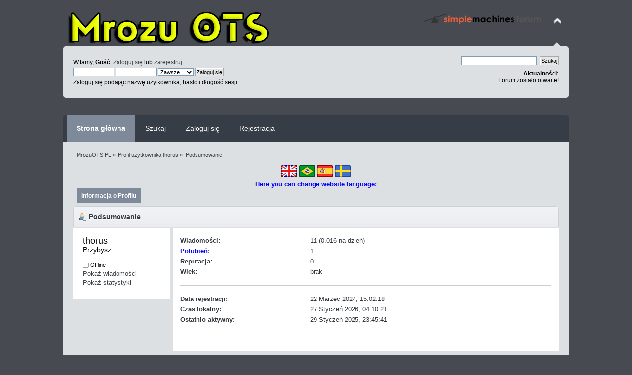

--- FILE ---
content_type: text/html; charset=UTF-8
request_url: https://mrozuots.pl/index.php?PHPSESSID=01ckrqa142j54929s8rr0f4u66&action=profile;u=6580
body_size: 3846
content:
<!DOCTYPE html PUBLIC "-//W3C//DTD XHTML 1.0 Transitional//EN" "http://www.w3.org/TR/xhtml1/DTD/xhtml1-transitional.dtd">
<html xmlns="http://www.w3.org/1999/xhtml">
<head>
	<!--THEME BY MILLITHEMES.COM-->
	<link rel="stylesheet" type="text/css" href="//mrozuots.pl/Themes/Gray/css/index.css?fin20" />
	<link rel="stylesheet" type="text/css" href="https://mrozuots.pl/Themes/default/css/webkit.css" />
	<script type="text/javascript" src="https://mrozuots.pl/Themes/default/scripts/script.js?fin20"></script>
	<script type="text/javascript" src="//mrozuots.pl/Themes/Gray/scripts/theme.js?fin20"></script>
	<script type="text/javascript"><!-- // --><![CDATA[
		var smf_theme_url = "//mrozuots.pl/Themes/Gray";
		var smf_default_theme_url = "https://mrozuots.pl/Themes/default";
		var smf_images_url = "//mrozuots.pl/Themes/Gray/images";
		var smf_scripturl = "https://mrozuots.pl/index.php?PHPSESSID=01ckrqa142j54929s8rr0f4u66&amp;";
		var smf_iso_case_folding = false;
		var smf_charset = "UTF-8";
		var ajax_notification_text = "Ładowanie...";
		var ajax_notification_cancel_text = "Anuluj";
	// ]]></script>
	<meta http-equiv="Content-Type" content="text/html; charset=UTF-8" />
	<meta name="description" content="Mrozu OTS, forum dotyczące serwerów OTS. Rexia, Sand, Karamy, Zivera, Narvia" />
	<meta name="keywords" content="mrozu, mrozuots, mrozuots.pl, forum ots, rexia, rexia.pl, rexiaots, sandots, sandots.eu, sandots.pl, narvia, narvia.eu, zivera, zivera.pl, zivera.eu" />
	<link rel="shortcut icon" href="/favicon.png" type="image/x-icon"/>
	<link rel="icon" href="/favicon.png" type="image/x-icon"/>
	<title>Profil użytkownika thorus</title>
	<meta property="og:url" content="https://mrozuots.pl" />
	<meta property="og:type" content="website" />
	<meta property="og:title" content="Mrozu OTS - Forum" />
	<meta property="og:description" content="Mrozu OTS to forum dotyczące serwerów OTS. Rexia, Sand, Karamy, Zivera, Narvia" />
	<meta property="og:image" content="https://mrozuots.pl/mrozuots.jpg" />
	<link rel="canonical" href="https://mrozuots.pl/index.php?action=profile;u=6580" />
	<link rel="search" href="https://mrozuots.pl/index.php?PHPSESSID=01ckrqa142j54929s8rr0f4u66&amp;action=search" />
	<link rel="contents" href="https://mrozuots.pl/index.php?PHPSESSID=01ckrqa142j54929s8rr0f4u66&amp;" />
	<link rel="alternate" type="application/rss+xml" title="MrozuOTS.PL - RSS" href="https://mrozuots.pl/index.php?PHPSESSID=01ckrqa142j54929s8rr0f4u66&amp;type=rss;action=.xml" />
	<link rel="stylesheet" type="text/css" href="https://mrozuots.pl/Themes/default/css/BBCode-YouTube2.css" />
	<link rel="stylesheet" type="text/css" id="saythanks_css" href="https://mrozuots.pl/Themes/default/css/saythanks.css" />
<script>
  (function(i,s,o,g,r,a,m){i['GoogleAnalyticsObject']=r;i[r]=i[r]||function(){
  (i[r].q=i[r].q||[]).push(arguments)},i[r].l=1*new Date();a=s.createElement(o),
  m=s.getElementsByTagName(o)[0];a.async=1;a.src=g;m.parentNode.insertBefore(a,m)
  })(window,document,'script','https://www.google-analytics.com/analytics.js','ga');

  ga('create', 'UA-65159601-2', 'auto');
  ga('send', 'pageview');

</script>

</head>

<body>
<!--<center><img src="https://rexia.pl/images/kraje/ang.png"> <img src="https://rexia.pl/images/kraje/brazylia.png"> <img src="https://rexia.pl/images/kraje/hiszpania.png"> <img src="https://rexia.pl/images/kraje/szwecja.png"><br><font size="2" color="gold">Here you can change language website:</font><div id="google_translate_element"></div><script type="text/javascript">
function googleTranslateElementInit() {
  new google.translate.TranslateElement({pageLanguage: 'pl', includedLanguages: 'ar,en,es,pt,sv,tr', layout: google.translate.TranslateElement.InlineLayout.HORIZONTAL, gaTrack: true, gaId: 'UA-65159601-6'}, 'google_translate_element');
}
</script><script type="text/javascript" src="//translate.google.com/translate_a/element.js?cb=googleTranslateElementInit"></script></center>-->
<div id="wrapper" style="width: 80%">
	<div id="header"><div class="frame">
		<div id="top_section">
			<h1 class="forumtitle">
				<a href="https://www.facebook.com/groups/mrozuots/"><img src="https://mrozuots.pl/logo.png" alt="MrozuOTS.PL" /></a>
			</h1>
			<img id="upshrink" src="//mrozuots.pl/Themes/Gray/images/upshrink.png" alt="*" title="Zmniejsz lub zwiększ nagłówek." style="display: none;" />
			<img id="smflogo" src="//mrozuots.pl/Themes/Gray/images/smflogo.png" alt="Simple Machines Forum" title="Simple Machines Forum" />
		</div>
		<div id="upper_section" class="middletext">
			<div class="user">
				<script type="text/javascript" src="https://mrozuots.pl/Themes/default/scripts/sha1.js"></script>
				<form id="guest_form" action="https://mrozuots.pl/index.php?PHPSESSID=01ckrqa142j54929s8rr0f4u66&amp;action=login2" method="post" accept-charset="UTF-8"  onsubmit="hashLoginPassword(this, '0ba3e6e0316afeeaad8a79ad996b2416');">
					<div class="info">Witamy, <strong>Gość</strong>. <a href="https://mrozuots.pl/index.php?PHPSESSID=01ckrqa142j54929s8rr0f4u66&amp;action=login">Zaloguj się</a> lub <a href="https://mrozuots.pl/index.php?PHPSESSID=01ckrqa142j54929s8rr0f4u66&amp;action=register">zarejestruj</a>.</div>
					<input type="text" name="user" size="10" class="input_text" />
					<input type="password" name="passwrd" size="10" class="input_password" />
					<select name="cookielength">
						<option value="60">1 Godzina</option>
						<option value="1440">1 Dzień</option>
						<option value="10080">1 Tydzień</option>
						<option value="43200">1 Miesiąc</option>
						<option value="-1" selected="selected">Zawsze</option>
					</select>
					<input type="submit" value="Zaloguj się" class="button_submit" /><br />
					<div class="info">Zaloguj się podając nazwę użytkownika, hasło i długość sesji</div>
					<input type="hidden" name="hash_passwrd" value="" /><input type="hidden" name="b7a6fa8" value="0ba3e6e0316afeeaad8a79ad996b2416" />
				</form>
			</div>
			<div class="news normaltext">
				<form id="search_form" action="https://mrozuots.pl/index.php?PHPSESSID=01ckrqa142j54929s8rr0f4u66&amp;action=search2" method="post" accept-charset="UTF-8">
					<input type="text" name="search" value="" class="input_text" />&nbsp;
					<input type="submit" name="submit" value="Szukaj" class="button_submit" />
					<input type="hidden" name="advanced" value="0" /></form>
				<h2>Aktualności: </h2>
				<p>Forum zostało otwarte!</p>
			</div>
			<br class="clear" />
		</div>
		<br class="clear" />
		<script type="text/javascript"><!-- // --><![CDATA[
			var oMainHeaderToggle = new smc_Toggle({
				bToggleEnabled: true,
				bCurrentlyCollapsed: false,
				aSwappableContainers: [
					'upper_section'
				],
				aSwapImages: [
					{
						sId: 'upshrink',
						srcExpanded: smf_images_url + '/upshrink.png',
						altExpanded: 'Zmniejsz lub zwiększ nagłówek.',
						srcCollapsed: smf_images_url + '/upshrink2.png',
						altCollapsed: 'Zmniejsz lub zwiększ nagłówek.'
					}
				],
				oThemeOptions: {
					bUseThemeSettings: false,
					sOptionName: 'collapse_header',
					sSessionVar: 'b7a6fa8',
					sSessionId: '0ba3e6e0316afeeaad8a79ad996b2416'
				},
				oCookieOptions: {
					bUseCookie: true,
					sCookieName: 'upshrink'
				}
			});
		// ]]></script>
		<div id="main_menu">
			<ul class="dropmenu" id="menu_nav">
				<li id="button_home">
					<a class="active firstlevel" href="https://mrozuots.pl/index.php?PHPSESSID=01ckrqa142j54929s8rr0f4u66&amp;">
						<span class="last firstlevel">Strona główna</span>
					</a>
				</li>
				<li id="button_search">
					<a class="firstlevel" href="https://mrozuots.pl/index.php?PHPSESSID=01ckrqa142j54929s8rr0f4u66&amp;action=search">
						<span class="firstlevel">Szukaj</span>
					</a>
				</li>
				<li id="button_login">
					<a class="firstlevel" href="https://mrozuots.pl/index.php?PHPSESSID=01ckrqa142j54929s8rr0f4u66&amp;action=login">
						<span class="firstlevel">Zaloguj się</span>
					</a>
				</li>
				<li id="button_register">
					<a class="firstlevel" href="https://mrozuots.pl/index.php?PHPSESSID=01ckrqa142j54929s8rr0f4u66&amp;action=register">
						<span class="last firstlevel">Rejestracja</span>
					</a>
				</li>
			</ul>
		</div>
		<br class="clear" />
	</div></div>
	<div id="content_section"><div class="frame">
		<div id="main_content_section">
	<div class="navigate_section">
		<ul>
			<li>
				<a href="https://mrozuots.pl/index.php?PHPSESSID=01ckrqa142j54929s8rr0f4u66&amp;"><span>MrozuOTS.PL</span></a> &#187;
			</li>
			<li>
				<a href="https://mrozuots.pl/index.php?PHPSESSID=01ckrqa142j54929s8rr0f4u66&amp;action=profile;u=6580"><span>Profil użytkownika thorus</span></a> &#187;
			</li>
			<li class="last">
				<a href="https://mrozuots.pl/index.php?PHPSESSID=01ckrqa142j54929s8rr0f4u66&amp;action=profile;u=6580;area=summary"><span>Podsumowanie</span></a>
			</li>
		</ul>
	</div><center><img src="https://rexia.pl/images/kraje/ang.png"> <img src="https://rexia.pl/images/kraje/brazylia.png"> <img src="https://rexia.pl/images/kraje/hiszpania.png"> <img src="https://rexia.pl/images/kraje/szwecja.png"><br><font size="2" color="blue"><b>Here you can change website language:</b></font><div id="google_translate_element"></div><script type="text/javascript">
function googleTranslateElementInit() {
  new google.translate.TranslateElement({pageLanguage: 'pl', includedLanguages: 'ar,en,es,pt,sv,tr', layout: google.translate.TranslateElement.InlineLayout.HORIZONTAL, gaTrack: true, gaId: 'UA-65159601-6'}, 'google_translate_element');
}
</script><script type="text/javascript" src="//translate.google.com/translate_a/element.js?cb=googleTranslateElementInit"></script></center>
<div id="admin_menu">
	<ul class="dropmenu" id="dropdown_menu_1">
			<li><a class="active firstlevel" href="#"><span class="firstlevel">Informacja o Profilu</span></a>
				<ul>
					<li>
						<a class="chosen" href="https://mrozuots.pl/index.php?PHPSESSID=01ckrqa142j54929s8rr0f4u66&amp;action=profile;area=summary;u=6580"><span>Podsumowanie</span></a>
					</li>
					<li>
						<a href="https://mrozuots.pl/index.php?PHPSESSID=01ckrqa142j54929s8rr0f4u66&amp;action=profile;area=statistics;u=6580"><span>Pokaż statystyki</span></a>
					</li>
					<li>
						<a href="https://mrozuots.pl/index.php?PHPSESSID=01ckrqa142j54929s8rr0f4u66&amp;action=profile;area=showposts;u=6580"><span>Pokaż wiadomości...</span></a>
						<ul>
							<li>
								<a href="https://mrozuots.pl/index.php?PHPSESSID=01ckrqa142j54929s8rr0f4u66&amp;action=profile;area=showposts;sa=messages;u=6580"><span>Wiadomości</span></a>
							</li>
							<li>
								<a href="https://mrozuots.pl/index.php?PHPSESSID=01ckrqa142j54929s8rr0f4u66&amp;action=profile;area=showposts;sa=topics;u=6580"><span>Pokaż wątki</span></a>
							</li>
							<li>
								<a href="https://mrozuots.pl/index.php?PHPSESSID=01ckrqa142j54929s8rr0f4u66&amp;action=profile;area=showposts;sa=attach;u=6580"><span>Pokaż załączniki</span></a>
							</li>
							<li>
								<a href="https://mrozuots.pl/index.php?PHPSESSID=01ckrqa142j54929s8rr0f4u66&amp;action=profile;area=showposts;sa=thanked;u=6580"><span>Polubienia</span></a>
							</li>
							<li>
								<a href="https://mrozuots.pl/index.php?PHPSESSID=01ckrqa142j54929s8rr0f4u66&amp;action=profile;area=showposts;sa=thank;u=6580"><span>Polubił </span></a>
							</li>
						</ul>
					</li>
				</ul>
			</li>
	</ul>
</div>
<div id="admin_content">
	<script type="text/javascript" src="https://mrozuots.pl/Themes/default/scripts/profile.js"></script>
	<script type="text/javascript"><!-- // --><![CDATA[
		disableAutoComplete();
	// ]]></script>
<div id="profileview" class="flow_auto">
	<div class="cat_bar">
		<h3 class="catbg">
			<span class="ie6_header floatleft"><img src="//mrozuots.pl/Themes/Gray/images/icons/profile_sm.gif" alt="" class="icon" />Podsumowanie</span>
		</h3>
	</div>
	<div id="basicinfo">
		<div class="windowbg">
			<span class="topslice"><span></span></span>
			<div class="content flow_auto">
				<div class="username"><h4>thorus <span class="position">Przybysz</span></h4></div>
				
				<ul class="reset">
				
				
				
				
			</ul>
			<span id="userstatus"><img src="//mrozuots.pl/Themes/Gray/images/useroff.gif" alt="Offline" align="middle" /><span class="smalltext"> Offline</span>
				</span>
				<p id="infolinks">
					<a href="https://mrozuots.pl/index.php?PHPSESSID=01ckrqa142j54929s8rr0f4u66&amp;action=profile;area=showposts;u=6580">Pokaż wiadomości</a><br />
					<a href="https://mrozuots.pl/index.php?PHPSESSID=01ckrqa142j54929s8rr0f4u66&amp;action=profile;area=statistics;u=6580">Pokaż statystyki</a>
				</p>
			</div>
			<span class="botslice"><span></span></span>
		</div>
	</div>
	<div id="detailedinfo">
		<div class="windowbg2">
			<span class="topslice"><span></span></span>
			<div class="content">
				<dl>
					<dt>Wiadomości: </dt>
					<dd>11 (0.016 na dzień)</dd>
					<dt><font color="blue">Polubień</font>: </dt>
					<dd><a href="https://mrozuots.pl/index.php?PHPSESSID=01ckrqa142j54929s8rr0f4u66&amp;action=profile;area=showposts;sa=thanked;u=6580">1 </a></dd>
					<dt>Reputacja: </dt>
					<dd>0</dd>
					<dt>Wiek:</dt>
					<dd>brak</dd>
				</dl>
				<dl class="noborder">
					<dt>Data rejestracji: </dt>
					<dd>22 Marzec 2024, 15:02:18</dd>
					<dt>Czas lokalny:</dt>
					<dd>27 Styczeń 2026, 04:10:21</dd>
					<dt>Ostatnio aktywny: </dt>
					<dd>29 Styczeń 2025, 23:45:41</dd>
				</dl>
			</div>
			<span class="botslice"><span></span></span>
		</div>
	</div>
<div class="clear"></div>
</div>
</div>
		</div>
	</div></div>
	<div id="footer_section"><div class="frame">
		<ul class="reset">
			<li class="copyright">
			<span class="smalltext" style="display: inline; visibility: visible; font-family: Verdana, Arial, sans-serif;"><a href="https://mrozuots.pl/index.php?PHPSESSID=01ckrqa142j54929s8rr0f4u66&amp;action=credits" title="Simple Machines Forum" target="_blank" class="new_win">SMF 2.0.19</a> |
<a href="http://www.simplemachines.org/about/smf/license.php" title="Licencja" target="_blank" class="new_win">SMF &copy; 2016</a>, <a href="http://www.simplemachines.org" title="Simple Machines" target="_blank" class="new_win">Simple Machines</a>
			</span></li>
			<li><a id="button_xhtml" href="http://validator.w3.org/check?uri=referer" target="_blank" class="new_win" title="Prawidłowy XHTML 1.0!"><span>XHTML</span></a></li>
			<li><a id="button_rss" href="https://mrozuots.pl/index.php?PHPSESSID=01ckrqa142j54929s8rr0f4u66&amp;action=.xml;type=rss" class="new_win"><span>RSS</span></a></li>
			<li class="last"><a id="button_wap2" href="https://mrozuots.pl/index.php?PHPSESSID=01ckrqa142j54929s8rr0f4u66&amp;wap2" class="new_win"><span>WAP2</span></a></li>
		</ul>
		<p>Strona wygenerowana w 0.096 sekund z 13 zapytaniami.</p>
	</div></div>
</div>
<script defer src="https://static.cloudflareinsights.com/beacon.min.js/vcd15cbe7772f49c399c6a5babf22c1241717689176015" integrity="sha512-ZpsOmlRQV6y907TI0dKBHq9Md29nnaEIPlkf84rnaERnq6zvWvPUqr2ft8M1aS28oN72PdrCzSjY4U6VaAw1EQ==" data-cf-beacon='{"version":"2024.11.0","token":"dbbb5d5ee788482cad9de20b1272b030","r":1,"server_timing":{"name":{"cfCacheStatus":true,"cfEdge":true,"cfExtPri":true,"cfL4":true,"cfOrigin":true,"cfSpeedBrain":true},"location_startswith":null}}' crossorigin="anonymous"></script>
</body></html>

--- FILE ---
content_type: text/plain
request_url: https://www.google-analytics.com/j/collect?v=1&_v=j102&a=745423030&t=pageview&_s=1&dl=https%3A%2F%2Fmrozuots.pl%2Findex.php%3FPHPSESSID%3D01ckrqa142j54929s8rr0f4u66%26action%3Dprofile%3Bu%3D6580&ul=en-us%40posix&dt=Profil%20u%C5%BCytkownika%20thorus&sr=1280x720&vp=1280x720&_u=IEBAAEABAAAAACAAI~&jid=1601370091&gjid=1354251847&cid=2073818302.1769483423&tid=UA-65159601-2&_gid=218816035.1769483423&_r=1&_slc=1&z=809180192
body_size: -449
content:
2,cG-M8LMQEB7VJ